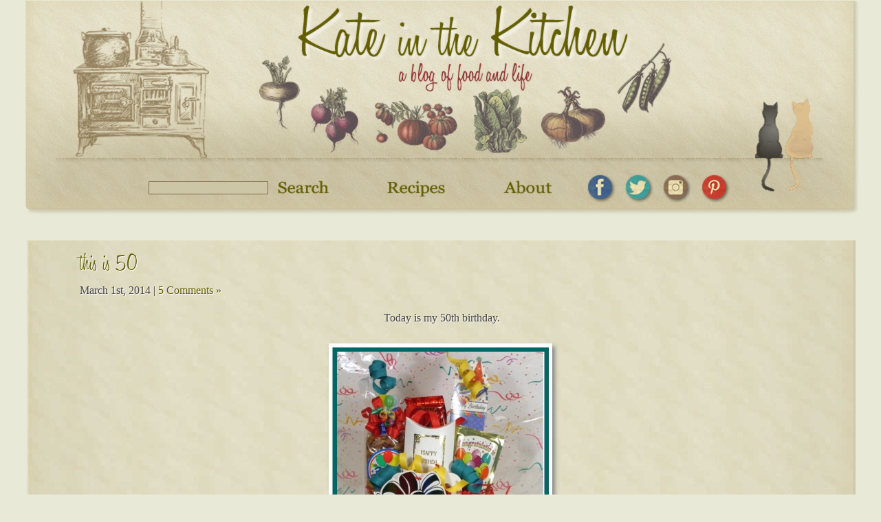

--- FILE ---
content_type: text/html; charset=UTF-8
request_url: https://kateinthekitchen.com/2014/03/01/this-is-50/
body_size: 13140
content:
<!DOCTYPE html PUBLIC "-//W3C//DTD XHTML 1.0 Transitional//EN"
"http://www.w3.org/TR/xhtml1/DTD/xhtml1-transitional.dtd">
<html xmlns="http://www.w3.org/1999/xhtml">
<head>
<meta http-equiv="Content-Type" content="text/html; charset=utf-8" />
<title>
Kate in the Kitchen &mdash; this is 50</title>
<script type="text/javascript"> 
function MM_swapImgRestore() { //v3.0
  var i,x,a=document.MM_sr; for(i=0;a&&i<a.length&&(x=a[i])&&x.oSrc;i++) x.src=x.oSrc;
}
function MM_preloadImages() { //v3.0
  var d=document; if(d.images){ if(!d.MM_p) d.MM_p=new Array();
    var i,j=d.MM_p.length,a=MM_preloadImages.arguments; for(i=0; i<a.length; i++)
    if (a[i].indexOf("#")!=0){ d.MM_p[j]=new Image; d.MM_p[j++].src=a[i];}}
}

function MM_findObj(n, d) { //v4.01
  var p,i,x;  if(!d) d=document; if((p=n.indexOf("?"))>0&&parent.frames.length) {
    d=parent.frames[n.substring(p+1)].document; n=n.substring(0,p);}
  if(!(x=d[n])&&d.all) x=d.all[n]; for (i=0;!x&&i<d.forms.length;i++) x=d.forms[i][n];
  for(i=0;!x&&d.layers&&i<d.layers.length;i++) x=MM_findObj(n,d.layers[i].document);
  if(!x && d.getElementById) x=d.getElementById(n); return x;
}

function MM_swapImage() { //v3.0
  var i,j=0,x,a=MM_swapImage.arguments; document.MM_sr=new Array; for(i=0;i<(a.length-2);i+=3)
   if ((x=MM_findObj(a[i]))!=null){document.MM_sr[j++]=x; if(!x.oSrc) x.oSrc=x.src; x.src=a[i+2];}
}
</script>
<script type="text/javascript" src="/js/jquery-1.4.2.js"></script>
<script type="text/javascript" src="/js/jquery.printElement.js"></script>
<link href="/wp-content/themes/kates/style.css" rel="stylesheet" type="text/css" />
<link rel="stylesheet" href="/wp-content/themes/kates/print.css" type="text/css" media="print" />
<meta name='robots' content='max-image-preview:large' />
<link rel="alternate" type="application/rss+xml" title="Kate in the Kitchen &raquo; this is 50 Comments Feed" href="https://kateinthekitchen.com/2014/03/01/this-is-50/feed/" />
<link rel="alternate" title="oEmbed (JSON)" type="application/json+oembed" href="https://kateinthekitchen.com/wp-json/oembed/1.0/embed?url=https%3A%2F%2Fkateinthekitchen.com%2F2014%2F03%2F01%2Fthis-is-50%2F" />
<link rel="alternate" title="oEmbed (XML)" type="text/xml+oembed" href="https://kateinthekitchen.com/wp-json/oembed/1.0/embed?url=https%3A%2F%2Fkateinthekitchen.com%2F2014%2F03%2F01%2Fthis-is-50%2F&#038;format=xml" />
<style id='wp-img-auto-sizes-contain-inline-css' type='text/css'>
img:is([sizes=auto i],[sizes^="auto," i]){contain-intrinsic-size:3000px 1500px}
/*# sourceURL=wp-img-auto-sizes-contain-inline-css */
</style>
<style id='wp-emoji-styles-inline-css' type='text/css'>

	img.wp-smiley, img.emoji {
		display: inline !important;
		border: none !important;
		box-shadow: none !important;
		height: 1em !important;
		width: 1em !important;
		margin: 0 0.07em !important;
		vertical-align: -0.1em !important;
		background: none !important;
		padding: 0 !important;
	}
/*# sourceURL=wp-emoji-styles-inline-css */
</style>
<style id='wp-block-library-inline-css' type='text/css'>
:root{--wp-block-synced-color:#7a00df;--wp-block-synced-color--rgb:122,0,223;--wp-bound-block-color:var(--wp-block-synced-color);--wp-editor-canvas-background:#ddd;--wp-admin-theme-color:#007cba;--wp-admin-theme-color--rgb:0,124,186;--wp-admin-theme-color-darker-10:#006ba1;--wp-admin-theme-color-darker-10--rgb:0,107,160.5;--wp-admin-theme-color-darker-20:#005a87;--wp-admin-theme-color-darker-20--rgb:0,90,135;--wp-admin-border-width-focus:2px}@media (min-resolution:192dpi){:root{--wp-admin-border-width-focus:1.5px}}.wp-element-button{cursor:pointer}:root .has-very-light-gray-background-color{background-color:#eee}:root .has-very-dark-gray-background-color{background-color:#313131}:root .has-very-light-gray-color{color:#eee}:root .has-very-dark-gray-color{color:#313131}:root .has-vivid-green-cyan-to-vivid-cyan-blue-gradient-background{background:linear-gradient(135deg,#00d084,#0693e3)}:root .has-purple-crush-gradient-background{background:linear-gradient(135deg,#34e2e4,#4721fb 50%,#ab1dfe)}:root .has-hazy-dawn-gradient-background{background:linear-gradient(135deg,#faaca8,#dad0ec)}:root .has-subdued-olive-gradient-background{background:linear-gradient(135deg,#fafae1,#67a671)}:root .has-atomic-cream-gradient-background{background:linear-gradient(135deg,#fdd79a,#004a59)}:root .has-nightshade-gradient-background{background:linear-gradient(135deg,#330968,#31cdcf)}:root .has-midnight-gradient-background{background:linear-gradient(135deg,#020381,#2874fc)}:root{--wp--preset--font-size--normal:16px;--wp--preset--font-size--huge:42px}.has-regular-font-size{font-size:1em}.has-larger-font-size{font-size:2.625em}.has-normal-font-size{font-size:var(--wp--preset--font-size--normal)}.has-huge-font-size{font-size:var(--wp--preset--font-size--huge)}.has-text-align-center{text-align:center}.has-text-align-left{text-align:left}.has-text-align-right{text-align:right}.has-fit-text{white-space:nowrap!important}#end-resizable-editor-section{display:none}.aligncenter{clear:both}.items-justified-left{justify-content:flex-start}.items-justified-center{justify-content:center}.items-justified-right{justify-content:flex-end}.items-justified-space-between{justify-content:space-between}.screen-reader-text{border:0;clip-path:inset(50%);height:1px;margin:-1px;overflow:hidden;padding:0;position:absolute;width:1px;word-wrap:normal!important}.screen-reader-text:focus{background-color:#ddd;clip-path:none;color:#444;display:block;font-size:1em;height:auto;left:5px;line-height:normal;padding:15px 23px 14px;text-decoration:none;top:5px;width:auto;z-index:100000}html :where(.has-border-color){border-style:solid}html :where([style*=border-top-color]){border-top-style:solid}html :where([style*=border-right-color]){border-right-style:solid}html :where([style*=border-bottom-color]){border-bottom-style:solid}html :where([style*=border-left-color]){border-left-style:solid}html :where([style*=border-width]){border-style:solid}html :where([style*=border-top-width]){border-top-style:solid}html :where([style*=border-right-width]){border-right-style:solid}html :where([style*=border-bottom-width]){border-bottom-style:solid}html :where([style*=border-left-width]){border-left-style:solid}html :where(img[class*=wp-image-]){height:auto;max-width:100%}:where(figure){margin:0 0 1em}html :where(.is-position-sticky){--wp-admin--admin-bar--position-offset:var(--wp-admin--admin-bar--height,0px)}@media screen and (max-width:600px){html :where(.is-position-sticky){--wp-admin--admin-bar--position-offset:0px}}

/*# sourceURL=wp-block-library-inline-css */
</style><style id='global-styles-inline-css' type='text/css'>
:root{--wp--preset--aspect-ratio--square: 1;--wp--preset--aspect-ratio--4-3: 4/3;--wp--preset--aspect-ratio--3-4: 3/4;--wp--preset--aspect-ratio--3-2: 3/2;--wp--preset--aspect-ratio--2-3: 2/3;--wp--preset--aspect-ratio--16-9: 16/9;--wp--preset--aspect-ratio--9-16: 9/16;--wp--preset--color--black: #000000;--wp--preset--color--cyan-bluish-gray: #abb8c3;--wp--preset--color--white: #ffffff;--wp--preset--color--pale-pink: #f78da7;--wp--preset--color--vivid-red: #cf2e2e;--wp--preset--color--luminous-vivid-orange: #ff6900;--wp--preset--color--luminous-vivid-amber: #fcb900;--wp--preset--color--light-green-cyan: #7bdcb5;--wp--preset--color--vivid-green-cyan: #00d084;--wp--preset--color--pale-cyan-blue: #8ed1fc;--wp--preset--color--vivid-cyan-blue: #0693e3;--wp--preset--color--vivid-purple: #9b51e0;--wp--preset--gradient--vivid-cyan-blue-to-vivid-purple: linear-gradient(135deg,rgb(6,147,227) 0%,rgb(155,81,224) 100%);--wp--preset--gradient--light-green-cyan-to-vivid-green-cyan: linear-gradient(135deg,rgb(122,220,180) 0%,rgb(0,208,130) 100%);--wp--preset--gradient--luminous-vivid-amber-to-luminous-vivid-orange: linear-gradient(135deg,rgb(252,185,0) 0%,rgb(255,105,0) 100%);--wp--preset--gradient--luminous-vivid-orange-to-vivid-red: linear-gradient(135deg,rgb(255,105,0) 0%,rgb(207,46,46) 100%);--wp--preset--gradient--very-light-gray-to-cyan-bluish-gray: linear-gradient(135deg,rgb(238,238,238) 0%,rgb(169,184,195) 100%);--wp--preset--gradient--cool-to-warm-spectrum: linear-gradient(135deg,rgb(74,234,220) 0%,rgb(151,120,209) 20%,rgb(207,42,186) 40%,rgb(238,44,130) 60%,rgb(251,105,98) 80%,rgb(254,248,76) 100%);--wp--preset--gradient--blush-light-purple: linear-gradient(135deg,rgb(255,206,236) 0%,rgb(152,150,240) 100%);--wp--preset--gradient--blush-bordeaux: linear-gradient(135deg,rgb(254,205,165) 0%,rgb(254,45,45) 50%,rgb(107,0,62) 100%);--wp--preset--gradient--luminous-dusk: linear-gradient(135deg,rgb(255,203,112) 0%,rgb(199,81,192) 50%,rgb(65,88,208) 100%);--wp--preset--gradient--pale-ocean: linear-gradient(135deg,rgb(255,245,203) 0%,rgb(182,227,212) 50%,rgb(51,167,181) 100%);--wp--preset--gradient--electric-grass: linear-gradient(135deg,rgb(202,248,128) 0%,rgb(113,206,126) 100%);--wp--preset--gradient--midnight: linear-gradient(135deg,rgb(2,3,129) 0%,rgb(40,116,252) 100%);--wp--preset--font-size--small: 13px;--wp--preset--font-size--medium: 20px;--wp--preset--font-size--large: 36px;--wp--preset--font-size--x-large: 42px;--wp--preset--spacing--20: 0.44rem;--wp--preset--spacing--30: 0.67rem;--wp--preset--spacing--40: 1rem;--wp--preset--spacing--50: 1.5rem;--wp--preset--spacing--60: 2.25rem;--wp--preset--spacing--70: 3.38rem;--wp--preset--spacing--80: 5.06rem;--wp--preset--shadow--natural: 6px 6px 9px rgba(0, 0, 0, 0.2);--wp--preset--shadow--deep: 12px 12px 50px rgba(0, 0, 0, 0.4);--wp--preset--shadow--sharp: 6px 6px 0px rgba(0, 0, 0, 0.2);--wp--preset--shadow--outlined: 6px 6px 0px -3px rgb(255, 255, 255), 6px 6px rgb(0, 0, 0);--wp--preset--shadow--crisp: 6px 6px 0px rgb(0, 0, 0);}:where(.is-layout-flex){gap: 0.5em;}:where(.is-layout-grid){gap: 0.5em;}body .is-layout-flex{display: flex;}.is-layout-flex{flex-wrap: wrap;align-items: center;}.is-layout-flex > :is(*, div){margin: 0;}body .is-layout-grid{display: grid;}.is-layout-grid > :is(*, div){margin: 0;}:where(.wp-block-columns.is-layout-flex){gap: 2em;}:where(.wp-block-columns.is-layout-grid){gap: 2em;}:where(.wp-block-post-template.is-layout-flex){gap: 1.25em;}:where(.wp-block-post-template.is-layout-grid){gap: 1.25em;}.has-black-color{color: var(--wp--preset--color--black) !important;}.has-cyan-bluish-gray-color{color: var(--wp--preset--color--cyan-bluish-gray) !important;}.has-white-color{color: var(--wp--preset--color--white) !important;}.has-pale-pink-color{color: var(--wp--preset--color--pale-pink) !important;}.has-vivid-red-color{color: var(--wp--preset--color--vivid-red) !important;}.has-luminous-vivid-orange-color{color: var(--wp--preset--color--luminous-vivid-orange) !important;}.has-luminous-vivid-amber-color{color: var(--wp--preset--color--luminous-vivid-amber) !important;}.has-light-green-cyan-color{color: var(--wp--preset--color--light-green-cyan) !important;}.has-vivid-green-cyan-color{color: var(--wp--preset--color--vivid-green-cyan) !important;}.has-pale-cyan-blue-color{color: var(--wp--preset--color--pale-cyan-blue) !important;}.has-vivid-cyan-blue-color{color: var(--wp--preset--color--vivid-cyan-blue) !important;}.has-vivid-purple-color{color: var(--wp--preset--color--vivid-purple) !important;}.has-black-background-color{background-color: var(--wp--preset--color--black) !important;}.has-cyan-bluish-gray-background-color{background-color: var(--wp--preset--color--cyan-bluish-gray) !important;}.has-white-background-color{background-color: var(--wp--preset--color--white) !important;}.has-pale-pink-background-color{background-color: var(--wp--preset--color--pale-pink) !important;}.has-vivid-red-background-color{background-color: var(--wp--preset--color--vivid-red) !important;}.has-luminous-vivid-orange-background-color{background-color: var(--wp--preset--color--luminous-vivid-orange) !important;}.has-luminous-vivid-amber-background-color{background-color: var(--wp--preset--color--luminous-vivid-amber) !important;}.has-light-green-cyan-background-color{background-color: var(--wp--preset--color--light-green-cyan) !important;}.has-vivid-green-cyan-background-color{background-color: var(--wp--preset--color--vivid-green-cyan) !important;}.has-pale-cyan-blue-background-color{background-color: var(--wp--preset--color--pale-cyan-blue) !important;}.has-vivid-cyan-blue-background-color{background-color: var(--wp--preset--color--vivid-cyan-blue) !important;}.has-vivid-purple-background-color{background-color: var(--wp--preset--color--vivid-purple) !important;}.has-black-border-color{border-color: var(--wp--preset--color--black) !important;}.has-cyan-bluish-gray-border-color{border-color: var(--wp--preset--color--cyan-bluish-gray) !important;}.has-white-border-color{border-color: var(--wp--preset--color--white) !important;}.has-pale-pink-border-color{border-color: var(--wp--preset--color--pale-pink) !important;}.has-vivid-red-border-color{border-color: var(--wp--preset--color--vivid-red) !important;}.has-luminous-vivid-orange-border-color{border-color: var(--wp--preset--color--luminous-vivid-orange) !important;}.has-luminous-vivid-amber-border-color{border-color: var(--wp--preset--color--luminous-vivid-amber) !important;}.has-light-green-cyan-border-color{border-color: var(--wp--preset--color--light-green-cyan) !important;}.has-vivid-green-cyan-border-color{border-color: var(--wp--preset--color--vivid-green-cyan) !important;}.has-pale-cyan-blue-border-color{border-color: var(--wp--preset--color--pale-cyan-blue) !important;}.has-vivid-cyan-blue-border-color{border-color: var(--wp--preset--color--vivid-cyan-blue) !important;}.has-vivid-purple-border-color{border-color: var(--wp--preset--color--vivid-purple) !important;}.has-vivid-cyan-blue-to-vivid-purple-gradient-background{background: var(--wp--preset--gradient--vivid-cyan-blue-to-vivid-purple) !important;}.has-light-green-cyan-to-vivid-green-cyan-gradient-background{background: var(--wp--preset--gradient--light-green-cyan-to-vivid-green-cyan) !important;}.has-luminous-vivid-amber-to-luminous-vivid-orange-gradient-background{background: var(--wp--preset--gradient--luminous-vivid-amber-to-luminous-vivid-orange) !important;}.has-luminous-vivid-orange-to-vivid-red-gradient-background{background: var(--wp--preset--gradient--luminous-vivid-orange-to-vivid-red) !important;}.has-very-light-gray-to-cyan-bluish-gray-gradient-background{background: var(--wp--preset--gradient--very-light-gray-to-cyan-bluish-gray) !important;}.has-cool-to-warm-spectrum-gradient-background{background: var(--wp--preset--gradient--cool-to-warm-spectrum) !important;}.has-blush-light-purple-gradient-background{background: var(--wp--preset--gradient--blush-light-purple) !important;}.has-blush-bordeaux-gradient-background{background: var(--wp--preset--gradient--blush-bordeaux) !important;}.has-luminous-dusk-gradient-background{background: var(--wp--preset--gradient--luminous-dusk) !important;}.has-pale-ocean-gradient-background{background: var(--wp--preset--gradient--pale-ocean) !important;}.has-electric-grass-gradient-background{background: var(--wp--preset--gradient--electric-grass) !important;}.has-midnight-gradient-background{background: var(--wp--preset--gradient--midnight) !important;}.has-small-font-size{font-size: var(--wp--preset--font-size--small) !important;}.has-medium-font-size{font-size: var(--wp--preset--font-size--medium) !important;}.has-large-font-size{font-size: var(--wp--preset--font-size--large) !important;}.has-x-large-font-size{font-size: var(--wp--preset--font-size--x-large) !important;}
/*# sourceURL=global-styles-inline-css */
</style>

<style id='classic-theme-styles-inline-css' type='text/css'>
/*! This file is auto-generated */
.wp-block-button__link{color:#fff;background-color:#32373c;border-radius:9999px;box-shadow:none;text-decoration:none;padding:calc(.667em + 2px) calc(1.333em + 2px);font-size:1.125em}.wp-block-file__button{background:#32373c;color:#fff;text-decoration:none}
/*# sourceURL=/wp-includes/css/classic-themes.min.css */
</style>
<link rel='stylesheet' id='videojs-plugin-css' href='https://kateinthekitchen.com/wp-content/plugins/videojs-html5-video-player-for-wordpress/plugin-styles.css?ver=6.9' type='text/css' media='all' />
<link rel='stylesheet' id='videojs-css' href='https://kateinthekitchen.com/wp-content/plugins/videojs-html5-video-player-for-wordpress/videojs/video-js.css?ver=6.9' type='text/css' media='all' />
<link rel="https://api.w.org/" href="https://kateinthekitchen.com/wp-json/" /><link rel="alternate" title="JSON" type="application/json" href="https://kateinthekitchen.com/wp-json/wp/v2/posts/8362" /><link rel="EditURI" type="application/rsd+xml" title="RSD" href="https://kateinthekitchen.com/xmlrpc.php?rsd" />
<meta name="generator" content="WordPress 6.9" />
<link rel="canonical" href="https://kateinthekitchen.com/2014/03/01/this-is-50/" />
<link rel='shortlink' href='https://kateinthekitchen.com/?p=8362' />

		<script type="text/javascript">
			if(typeof videojs != "undefined") {
				videojs.options.flash.swf = "https://kateinthekitchen.com/wp-content/plugins/videojs-html5-video-player-for-wordpress/videojs/video-js.swf";
			}
			document.createElement("video");document.createElement("audio");document.createElement("track");
		</script>
		<style data-context="foundation-flickity-css">/*! Flickity v2.0.2
http://flickity.metafizzy.co
---------------------------------------------- */.flickity-enabled{position:relative}.flickity-enabled:focus{outline:0}.flickity-viewport{overflow:hidden;position:relative;height:100%}.flickity-slider{position:absolute;width:100%;height:100%}.flickity-enabled.is-draggable{-webkit-tap-highlight-color:transparent;tap-highlight-color:transparent;-webkit-user-select:none;-moz-user-select:none;-ms-user-select:none;user-select:none}.flickity-enabled.is-draggable .flickity-viewport{cursor:move;cursor:-webkit-grab;cursor:grab}.flickity-enabled.is-draggable .flickity-viewport.is-pointer-down{cursor:-webkit-grabbing;cursor:grabbing}.flickity-prev-next-button{position:absolute;top:50%;width:44px;height:44px;border:none;border-radius:50%;background:#fff;background:hsla(0,0%,100%,.75);cursor:pointer;-webkit-transform:translateY(-50%);transform:translateY(-50%)}.flickity-prev-next-button:hover{background:#fff}.flickity-prev-next-button:focus{outline:0;box-shadow:0 0 0 5px #09f}.flickity-prev-next-button:active{opacity:.6}.flickity-prev-next-button.previous{left:10px}.flickity-prev-next-button.next{right:10px}.flickity-rtl .flickity-prev-next-button.previous{left:auto;right:10px}.flickity-rtl .flickity-prev-next-button.next{right:auto;left:10px}.flickity-prev-next-button:disabled{opacity:.3;cursor:auto}.flickity-prev-next-button svg{position:absolute;left:20%;top:20%;width:60%;height:60%}.flickity-prev-next-button .arrow{fill:#333}.flickity-page-dots{position:absolute;width:100%;bottom:-25px;padding:0;margin:0;list-style:none;text-align:center;line-height:1}.flickity-rtl .flickity-page-dots{direction:rtl}.flickity-page-dots .dot{display:inline-block;width:10px;height:10px;margin:0 8px;background:#333;border-radius:50%;opacity:.25;cursor:pointer}.flickity-page-dots .dot.is-selected{opacity:1}</style><style data-context="foundation-slideout-css">.slideout-menu{position:fixed;left:0;top:0;bottom:0;right:auto;z-index:0;width:256px;overflow-y:auto;-webkit-overflow-scrolling:touch;display:none}.slideout-menu.pushit-right{left:auto;right:0}.slideout-panel{position:relative;z-index:1;will-change:transform}.slideout-open,.slideout-open .slideout-panel,.slideout-open body{overflow:hidden}.slideout-open .slideout-menu{display:block}.pushit{display:none}</style><style>.ios7.web-app-mode.has-fixed header{ background-color: rgba(3,122,221,.88);}</style></head>
<body onload="MM_preloadImages('/wp-content/themes/kates/images/kates_r1_c1_s2.jpg','/wp-content/themes/kates/images/kates_r1_c1_s3.jpg','/wp-content/themes/kates/images/kates_r2_c13_s2.jpg','/wp-content/themes/kates/images/kates_r2_c13_s3.jpg','/wp-content/themes/kates/images/kates_r2_c3_s2.jpg','/wp-content/themes/kates/images/kates_r2_c5_s2.jpg','/wp-content/themes/kates/images/kates_r2_c7_s2.jpg','/wp-content/themes/kates/images/kates_r2_c9_s2.jpg','/wp-content/themes/kates/images/kates_r2_c10_s2.jpg','/wp-content/themes/kates/images/kates_r2_c11_s2.jpg');">
<div id="wrapper" align="center">
  <table border="0" cellspacing="0" cellpadding="0" align="center">
    <tr>
      <td><div id="header">
  <div id="headerimg">
    <form name="form1" action="/" method="get">
      <table style="display: inline-table;" border="0" cellpadding="0" cellspacing="0" width="1280">
        <!-- fwtable fwsrc="layout3.png" fwpage="Page 1" fwbase="kates.jpg" fwstyle="Dreamweaver" fwdocid = "1295397124" fwnested="0" -->
        <tr>
          <td><img src="/wp-content/themes/kates/images/spacer.gif" width="165" height="1" border="0" alt="" /></td>
          <td><img src="/wp-content/themes/kates/images/spacer.gif" width="235" height="1" border="0" alt="" /></td>
          <td><img src="/wp-content/themes/kates/images/spacer.gif" width="86" height="1" border="0" alt="" /></td>
          <td><img src="/wp-content/themes/kates/images/spacer.gif" width="74" height="1" border="0" alt="" /></td>
          <td><img src="/wp-content/themes/kates/images/spacer.gif" width="90" height="1" border="0" alt="" /></td>
          <td><img src="/wp-content/themes/kates/images/spacer.gif" width="77" height="1" border="0" alt="" /></td>
          <td><img src="/wp-content/themes/kates/images/spacer.gif" width="84" height="1" border="0" alt="" /></td>
          <td><img src="/wp-content/themes/kates/images/spacer.gif" width="41" height="1" border="0" alt="" /></td>
          <td><img src="/wp-content/themes/kates/images/spacer.gif" width="54" height="1" border="0" alt="" /></td>
          <td><img src="/wp-content/themes/kates/images/spacer.gif" width="52" height="1" border="0" alt="" /></td>
          <td><img src="/wp-content/themes/kates/images/spacer.gif" width="50" height="1" border="0" alt="" /></td>
          <td><img src="/wp-content/themes/kates/images/spacer.gif" width="62" height="1" border="0" alt="" /></td>
          <td><img src="/wp-content/themes/kates/images/spacer.gif" width="210" height="1" border="0" alt="" /></td>
          <td><img src="/wp-content/themes/kates/images/spacer.gif" width="1" height="1" border="0" alt="" /></td>
        </tr>
        <tr>
          <td colspan="13"><img src="/wp-content/themes/kates/images/kates_r1_c1_s1.jpg" alt="" name="kates_r1_c1_s1" width="1280" height="253" border="0" usemap="#kates_r1_c1_s1Map2" id="kates_r1_c1_s2" class="map" hidefocus="true" style="outline: none;"/></td>
          <td><img src="/wp-content/themes/kates/images/spacer.gif" width="1" height="253" border="0" alt="" /></td>
        </tr>
        <tr>
          <td rowspan="2"><img name="kates_r2_c1_s1" src="/wp-content/themes/kates/images/kates_r2_c1_s1.jpg" width="165" height="76" border="0" id="kates_r2_c1_s2" alt="" /></td>
          <td align="right" style="background-image: url(/wp-content/themes/kates/images/kates_r2_c2_s1.jpg); background-color: #CCC6A6;"><input name="s" type="text" id="s" size="20" maxlength="50" style="background-color: #ccc6a6; border: 1px solid #806D45; margin-right: 10px; color: #615D00; font-size: 13px;"/></td>
          <td><a onclick="javascript:document.forms[0].submit();" onmouseout="MM_swapImgRestore()" onmouseover="MM_swapImage('kates_r2_c3_s1','','/wp-content/themes/kates/images/kates_r2_c3_s2.jpg',1);"><img name="kates_r2_c3_s1" src="/wp-content/themes/kates/images/kates_r2_c3_s1.jpg" width="86" height="40" border="0" id="kates_r2_c3_s1" alt="" /></a></td>
          <td><img name="kates_r2_c4_s1" src="/wp-content/themes/kates/images/kates_r2_c4_s1.jpg" width="74" height="40" border="0" id="kates_r2_c4_s2" alt="" /></td>
          <td><a href="/recipe-index" onmouseout="MM_swapImgRestore()" onmouseover="MM_swapImage('kates_r2_c5_s1','','/wp-content/themes/kates/images/kates_r2_c5_s2.jpg',1);"><img name="kates_r2_c5_s1" src="/wp-content/themes/kates/images/kates_r2_c5_s1.jpg" width="90" height="40" border="0" id="kates_r2_c5_s1" alt="" /></a></td>
          <td><img name="kates_r2_c6_s1" src="/wp-content/themes/kates/images/kates_r2_c6_s1.jpg" width="77" height="40" border="0" id="kates_r2_c6_s1" alt="" /></td>
          <td><a href="/about" onmouseout="MM_swapImgRestore()" onmouseover="MM_swapImage('kates_r2_c7_s1','','/wp-content/themes/kates/images/kates_r2_c7_s2.jpg',1);"><img name="kates_r2_c7_s1" src="/wp-content/themes/kates/images/kates_r2_c7_s1.jpg" width="84" height="40" border="0" id="kates_r2_c7_s1" alt="" /></a></td>
          <td><img name="kates_r2_c8_s1" src="/wp-content/themes/kates/images/kates_r2_c8_s1.jpg" width="41" height="40" border="0" id="kates_r2_c8_s1" alt="" /></td>
          <td><a href="http://www.facebook.com/pages/Kate-in-the-Kitchen/101099817222?ref=ts" target="_blank" onmouseout="MM_swapImgRestore()" onmouseover="MM_swapImage('kates_r2_c9_s1','','/wp-content/themes/kates/images/kates_r2_c9_s2.jpg',1);"><img name="kates_r2_c9_s1" src="/wp-content/themes/kates/images/kates_r2_c9_s1.jpg" width="54" height="40" border="0" id="kates_r2_c9_s1" alt="" /></a></td>
          <td><a href="http://twitter.com/katenthekitchen" target="_blank" onmouseout="MM_swapImgRestore()" onmouseover="MM_swapImage('kates_r2_c10_s1','','/wp-content/themes/kates/images/kates_r2_c10_s2.jpg',1);"><img name="kates_r2_c10_s1" src="/wp-content/themes/kates/images/kates_r2_c10_s1.jpg" width="52" height="40" border="0" id="kates_r2_c10_s1" alt="" /></a></td>
          <td><a href="http://instagram.com/kate_selner" target="_blank" onmouseout="MM_swapImgRestore()" onmouseover="MM_swapImage('kates_r2_c11_s1','','/wp-content/themes/kates/images/kates_r2_c11_s2.jpg',1);"><img name="kates_r2_c11_s1" src="/wp-content/themes/kates/images/kates_r2_c11_s1.jpg" width="50" height="40" border="0" id="kates_r2_c11_s1" alt="" /></a></td>
          <td><a href="http://www.pinterest.com/katenthekitchen/boards/" target="_blank" onmouseout="MM_swapImgRestore()" onmouseover="MM_swapImage('kates_r2_c12_s1','','/wp-content/themes/kates/images/kates_r2_c12_s2.jpg',1);"><img name="kates_r2_c12_s1" src="/wp-content/themes/kates/images/kates_r2_c12_s1.jpg" width="62" height="40" border="0" id="kates_r2_c12_s1" alt="" /></a></td>
          <td rowspan="2"><img name="kates_r2_c13_s1" src="/wp-content/themes/kates/images/kates_r2_c13_s1.jpg" width="210" height="76" border="0" id="kates_r2_c13_s1" alt="" /></td>
          <td><img src="/wp-content/themes/kates/images/spacer.gif" width="1" height="40" border="0" alt="" /></td>
        </tr>
        <tr>
          <td><img name="kates_r3_c2_s1" src="/wp-content/themes/kates/images/kates_r3_c2_s1.jpg" width="235" height="36" border="0" id="kates_r3_c2_s2" alt="" /></td>
          <td colspan="10"><img name="kates_r3_c3_s1" src="/wp-content/themes/kates/images/kates_r3_c3_s1.jpg" width="670" height="36" border="0" id="kates_r3_c3_s2" alt="" /></td>
          <td><img src="/wp-content/themes/kates/images/spacer.gif" width="1" height="36" border="0" alt="" /></td>
        </tr>
      </table>
    </form>
  </div>
</div>

<map name="kates_r1_c1_s1Map2" id="kates_r1_c1_s1Map2" >
  <area shape="rect" coords="430,4,929,136" href="/" alt="Go to Home Page" title="Go to Home Page">
  <area shape="rect" coords="1097,137,1142,293" href="" onmouseout="MM_swapImage('kates_r1_c1_s1','','/wp-content/themes/kates/images/kates_r1_c1_s1.jpg',1); MM_swapImage('kates_r2_c13_s1','','/wp-content/themes/kates/images/kates_r2_c13_s1.jpg',1); " onmouseover="MM_swapImage('kates_r1_c1_s1','','/wp-content/themes/kates/images/kates_r1_c1_s2.jpg',1); MM_swapImage('kates_r2_c13_s1','','/wp-content/themes/kates/images/kates_r2_c13_s2.jpg',1);" title="My name is Bustopher Jones">
  <area shape="rect" coords="1143,137,1187,252" href="" onmouseout="MM_swapImage('kates_r1_c1_s1','','/wp-content/themes/kates/images/kates_r1_c1_s1.jpg',1); MM_swapImage('kates_r2_c13_s1','','/wp-content/themes/kates/images/kates_r2_c13_s1.jpg',1); " onmouseover="MM_swapImage('kates_r1_c1_s1','','/wp-content/themes/kates/images/kates_r1_c1_s3.jpg',1); MM_swapImage('kates_r2_c13_s1','','/wp-content/themes/kates/images/kates_r2_c13_s3.jpg',1);" title="And I am Eli">
</map>

                <div id="content" class="narrowcolumn">
                              <div class="post-8362 post type-post status-publish format-standard hentry category-not-about-food category-pensive-thoughts tag-happy-birthday" id="post-8362">
            <h2><a href="https://kateinthekitchen.com/2014/03/01/this-is-50/" rel="bookmark" title="Permanent Link to this is 50">
              this is 50              </a></h2>
              <small>
                    March 1st, 2014                    <!-- by Kate --></small> 
                    | <a href="https://kateinthekitchen.com/2014/03/01/this-is-50/#comments">5 Comments &#187;</a>                                <br>
            <div class="entry">
              <p style="text-align: center;"> Today is my 50th birthday.</p>
<p style="text-align: center;"><a href="https://kateinthekitchen.com/wp-content/uploads/2010/02/birthday2.jpg"><img fetchpriority="high" decoding="async" class="aligncenter size-full wp-image-3795" alt="happy birthday ~~ kate in the kitchen" src="https://kateinthekitchen.com/wp-content/uploads/2010/02/birthday2.jpg" width="325" height="422" srcset="https://kateinthekitchen.com/wp-content/uploads/2010/02/birthday2.jpg 325w, https://kateinthekitchen.com/wp-content/uploads/2010/02/birthday2-231x300.jpg 231w" sizes="(max-width: 325px) 100vw, 325px" /></a></p>
<p>It&#8217;s hard to wrap your head around 50 years of living. I&#8217;ve tried a lot in the last months to make sense of this journey, to see, in looking backwards, how the years past have shaped and formed the &#8216;Me&#8217; that is celebrating a half century of life today. Sometimes it&#8217;s painful; other times, exhilarating, and always it&#8217;s a fascinating retrospect of a life that I am blessed to call my own. It isn&#8217;t perfect by any means. But it&#8217;s mine and I treasure it. Life lessons and all, the &#8216;A-ha!&#8217; moments, the 20-20 hindsight, the path that spiraled and twisted until it led me straight to where I am right now, it&#8217;s all been one wild ride and I wouldn&#8217;t go back and change one bit of it.</p>
<p>So what has it shown me, this exploration of the past and this life? Here&#8217;s 50 meaningful insights I&#8217;ve come up with as I look back:</p>
<p>1. Pain is a necessary part of growth, but it doesn&#8217;t have to control you.<br />
2. There will be many, many regrets. Let them go.<br />
3. Therapy can vital to happiness and is never a sign of weakness.<br />
4. Having pets in your home can change bad to good in one fuzzy and enthusiastic embrace.<br />
5. Never, ever stop seeking whatever it is that will make you shine, inside and out.<br />
6. Keep your brain and body active. Your life will be much better for it.<br />
7. Try something new all the time, whether new foods, new experiences, new routes to drive, new magazines to read.<br />
8. Let go of material goods as being what defines who you are. Because they don&#8217;t.<br />
9. Allow yourself to let go of everything that ceases to work for you.<br />
10. Get outside every day and breathe the air, feel the sunshine and move around.<br />
11. Sleep when you&#8217;re tired. It&#8217;s not a sign that you&#8217;re old, it&#8217;s your body telling you it&#8217;s had enough for that day.<br />
12. Seek the friendships that enhance your soul and well-being, not your image.<br />
13. Mistakes are tools to learn by; figure out what each mistake taught you, and move on.<br />
14. It&#8217;s perfectly all right to cry.<br />
15. Laugh often, loudly and with others.<br />
16. Good food makes for a healthy body, but don&#8217;t ever turn down a piece of cake.<br />
17. Value the importance of staying physically strong as you age. Your body really does need to lift weights.<br />
18. Kick through the leaves every Fall, make a Snow Angel in the Winter and seek out the first blooms each Spring.<br />
19. Give more than you ever get.<br />
20. Read real books.<br />
21. Make your mantra &#8216;Never stop learning&#8217;<br />
22. Marvel at the first snowfall every year.<br />
23. Graciously release yourself of the need to be perfect. And right.<br />
24. Believe that the world will keep spinning if you are sick and need to stay home and in bed.<br />
25. Make your own traditions.<br />
26. Learn how to care for your home, your car and other mechanical needs. Even if you aren&#8217;t alone now, you might be one day, and you&#8217;ll need those skills.<br />
27. There is far more value placed on treasured memories, than on a dusty box of items you no longer need or use.<br />
28. Love everyone unconditionally. How they live their life is none of your business.<br />
29. Grace is the hardest thing to give that gives you the highest reward, but it is so worth offering to everyone you meet.<br />
30. You don&#8217;t have to accept anything that someone else does, but it never gives you license to lecture or challenge them about it.<br />
31. A hot shower does so much to help shift perspective.<br />
32. Nothing we ever do, gain or achieve is because of luck. Luck is when you find money.<br />
33. Celebrate the big and the little milestones in your life. Every day.<br />
34. Schedule a &#8216;Do Nothing&#8217; day at least once a month, or more.<br />
35. Date your spouse or partner. Often.<br />
36. Be gracious, patient, and kind to anyone working at a cash register, serving your food or stocking a shelf.<br />
37. Buy the good towels that are thick and absorbent, and sheets with a high thread count. Your skin will always be happier for it.<br />
38. Burn candles regularly. The flickering light is soothing beyond imagination.<br />
39. No one benefits when you stretch yourself out too thin, least of all, you.<br />
40. Understand that the more you say &#8216;No&#8217; to what you don&#8217;t want or need, the better equipped you are at saying &#8216;Yes&#8217; to what makes you happy.<br />
41. Make a playlist of songs you love to sing along with. It&#8217;s an instant mood lifter.<br />
42. Offer your skills to help others learn what they don&#8217;t know.<br />
43. Be grateful every morning that you have another 24 hours.<br />
44. If you haven&#8217;t used it, worn it or looked at it for a year or more, get rid of it.<br />
45. Be kind to your feet; you can&#8217;t even imagine the miles they&#8217;ve taken you.<br />
46. Build an impenetrable filter between your brain and your mouth. And use it constantly.<br />
47. Grief of any kind, for any reason, happens on your own terms, not someone else&#8217;s.<br />
<span style="line-height: 1.5em;">48. Time alone is absolutely vital to your well-being, and is never a sign of selfishness.<br />
49. Yes, it really does matter that you drink plenty of water.</span><br />
<span style="line-height: 1.5em;">50. Friendships will inevitably change over time. You will find the ones that mean the world to you, and learn to understand when it&#8217;s best to let go of those that don&#8217;t. Cherish, treasure and keep close those friends who walk with you during the darkest moments. You will know who they are by the hand that takes hold of yours when the lights go out.</span><span style="line-height: 1.5em;"><br />
</span></p>
<p>Cheers, friends!!</p>
            </div>
                        <p class="postmetadata">
              Tags: <a href="https://kateinthekitchen.com/tag/happy-birthday/" rel="tag">happy birthday</a><br />              Posted in
              <a href="https://kateinthekitchen.com/category/not-about-food/" rel="category tag">Not About Food</a>, <a href="https://kateinthekitchen.com/category/pensive-thoughts/" rel="category tag">Pensive Thoughts</a>              |
                            <a href="https://kateinthekitchen.com/2014/03/01/this-is-50/#comments">5 Comments &#187;</a>			  <div id="commentsarea">
			  
<!-- You can start editing here. -->

	<h3 id="comments">
		5 responses to &#8220;this is 50&#8221;	</h3>

	<div class="navigation">
		<div class="alignleft"></div>
		<div class="alignright"></div>
	</div>

	<ol class="commentlist">
			<li class="comment even thread-even depth-1" id="comment-45126">
				<div id="div-comment-45126" class="comment-body">
				<div class="comment-author vcard">
			<img alt='' src='https://secure.gravatar.com/avatar/ef97d4250e9db919e9833d06ba00e841b4bcdda8927c616f355c16f86d02c71a?s=32&#038;d=mm&#038;r=g' srcset='https://secure.gravatar.com/avatar/ef97d4250e9db919e9833d06ba00e841b4bcdda8927c616f355c16f86d02c71a?s=64&#038;d=mm&#038;r=g 2x' class='avatar avatar-32 photo' height='32' width='32' decoding='async'/>			<cite class="fn">AKM</cite> <span class="says">says:</span>		</div>
		
		<div class="comment-meta commentmetadata">
			<a href="https://kateinthekitchen.com/2014/03/01/this-is-50/#comment-45126">March 3, 2014 at 4:58 pm</a>		</div>

		<p>Well said!</p>

		
				</div>
				</li><!-- #comment-## -->
		<li class="comment odd alt thread-odd thread-alt depth-1" id="comment-45108">
				<div id="div-comment-45108" class="comment-body">
				<div class="comment-author vcard">
			<img alt='' src='https://secure.gravatar.com/avatar/fa575e723ec0252ed0d17d51bfe95506f529c213b09ded3bb013cbf5c6f816f9?s=32&#038;d=mm&#038;r=g' srcset='https://secure.gravatar.com/avatar/fa575e723ec0252ed0d17d51bfe95506f529c213b09ded3bb013cbf5c6f816f9?s=64&#038;d=mm&#038;r=g 2x' class='avatar avatar-32 photo' height='32' width='32' decoding='async'/>			<cite class="fn"><a href="http://www.gustgab.com" class="url" rel="ugc external nofollow">darcie</a></cite> <span class="says">says:</span>		</div>
		
		<div class="comment-meta commentmetadata">
			<a href="https://kateinthekitchen.com/2014/03/01/this-is-50/#comment-45108">March 1, 2014 at 8:41 pm</a>		</div>

		<p>Happy Birthday Kate!!</p>

		
				</div>
				</li><!-- #comment-## -->
		<li class="comment even thread-even depth-1" id="comment-45102">
				<div id="div-comment-45102" class="comment-body">
				<div class="comment-author vcard">
			<img alt='' src='https://secure.gravatar.com/avatar/1e895caf020e17353718467bf72967105b45787a0a7344c14dd3f7ad85dfb33a?s=32&#038;d=mm&#038;r=g' srcset='https://secure.gravatar.com/avatar/1e895caf020e17353718467bf72967105b45787a0a7344c14dd3f7ad85dfb33a?s=64&#038;d=mm&#038;r=g 2x' class='avatar avatar-32 photo' height='32' width='32' loading='lazy' decoding='async'/>			<cite class="fn"><a href="http://www.girlwithblog.com" class="url" rel="ugc external nofollow">anna {girlwithblog.com}</a></cite> <span class="says">says:</span>		</div>
		
		<div class="comment-meta commentmetadata">
			<a href="https://kateinthekitchen.com/2014/03/01/this-is-50/#comment-45102">March 1, 2014 at 1:28 pm</a>		</div>

		<p>Love you friend. Grateful for you and all the wisdom you&#8217;ve imparted to me over the years!</p>

		
				</div>
				</li><!-- #comment-## -->
		<li class="comment odd alt thread-odd thread-alt depth-1" id="comment-45100">
				<div id="div-comment-45100" class="comment-body">
				<div class="comment-author vcard">
			<img alt='' src='https://secure.gravatar.com/avatar/b457bb7fdde3c7b75024d6bac9bb11c464c561969bca9bbd2d4fb69a39ad3a63?s=32&#038;d=mm&#038;r=g' srcset='https://secure.gravatar.com/avatar/b457bb7fdde3c7b75024d6bac9bb11c464c561969bca9bbd2d4fb69a39ad3a63?s=64&#038;d=mm&#038;r=g 2x' class='avatar avatar-32 photo' height='32' width='32' loading='lazy' decoding='async'/>			<cite class="fn"><a href="http://www.bethannchiles.com" class="url" rel="ugc external nofollow">Beth Ann Chiles</a></cite> <span class="says">says:</span>		</div>
		
		<div class="comment-meta commentmetadata">
			<a href="https://kateinthekitchen.com/2014/03/01/this-is-50/#comment-45100">March 1, 2014 at 8:56 am</a>		</div>

		<p>Jeni shared on her FB page and I loved all that you wrote.  Happy Birthday!  I am on the other side of 50 and find so much of what you listed to be very true.  I can not pick a favorite from your list.  It is awesome.  Thank you!</p>

		
				</div>
				</li><!-- #comment-## -->
		<li class="comment even thread-even depth-1" id="comment-45099">
				<div id="div-comment-45099" class="comment-body">
				<div class="comment-author vcard">
			<img alt='' src='https://secure.gravatar.com/avatar/7882c34fa50e1bcbebc771fb6f9a49b722a2b27aca3385d7e700f5674ef1f01b?s=32&#038;d=mm&#038;r=g' srcset='https://secure.gravatar.com/avatar/7882c34fa50e1bcbebc771fb6f9a49b722a2b27aca3385d7e700f5674ef1f01b?s=64&#038;d=mm&#038;r=g 2x' class='avatar avatar-32 photo' height='32' width='32' loading='lazy' decoding='async'/>			<cite class="fn"><a href="http://jenieats.com" class="url" rel="ugc external nofollow">Jeni Flaa</a></cite> <span class="says">says:</span>		</div>
		
		<div class="comment-meta commentmetadata">
			<a href="https://kateinthekitchen.com/2014/03/01/this-is-50/#comment-45099">March 1, 2014 at 8:41 am</a>		</div>

		<p>Happy Birthday! Hope you and the family get to enjoy the day. Really appreciate this list of wisdom. It&#8217;s beautiful.</p>

		
				</div>
				</li><!-- #comment-## -->
	</ol>

	<div class="navigation">
		<div class="alignleft"></div>
		<div class="alignright"></div>
	</div>

              </div>
              <br />
              <br />
            <div id="sharebuttons2" style="width:100%; display:inline-block; ">
              <table border="0" cellpadding="0" cellspacing="0">
                <tr>
                  <td><div id="fbbutt" style="display: inline-block; float: left;">
                      <div class="fb-like" style="display: inline-block; float: left;" data-send="false" data-layout="button_count" data-width="95" data-show-faces="true" data-font="tahoma"></div>
                    </div></td>
                  <td width="10"></td>
                  <td><div id="twitterbutt" style="display: inline-block; float: left;"> <a href="https://twitter.com/share" class="twitter-share-button">Tweet</a> </div></td>
                  <td width="10"></td>
                  <td><div id="pinterestbtn" style="display: inline-block; float: left;"> <a data-pin-config="beside" href="//pinterest.com/pin/create/button/" data-pin-do="buttonBookmark" ><img src="//assets.pinterest.com/images/pidgets/pin_it_button.png" /></a> </div></td>
                </tr>
              </table>
            </div>
            <br>
            <br>
            </p>
                      </div>
                    <div class="navigation">
            <div class="alignleft">
                          </div>
            <div class="alignright">
                          </div>
          </div>
                  </div>
        
        <!--content--></td>
    </tr>
  </table>
</div>
<!--wrapper-->
<script type="speculationrules">
{"prefetch":[{"source":"document","where":{"and":[{"href_matches":"/*"},{"not":{"href_matches":["/wp-*.php","/wp-admin/*","/wp-content/uploads/*","/wp-content/*","/wp-content/plugins/*","/wp-content/themes/kates/*","/*\\?(.+)"]}},{"not":{"selector_matches":"a[rel~=\"nofollow\"]"}},{"not":{"selector_matches":".no-prefetch, .no-prefetch a"}}]},"eagerness":"conservative"}]}
</script>
<!-- Powered by WPtouch: 4.3.62 --><script id="wp-emoji-settings" type="application/json">
{"baseUrl":"https://s.w.org/images/core/emoji/17.0.2/72x72/","ext":".png","svgUrl":"https://s.w.org/images/core/emoji/17.0.2/svg/","svgExt":".svg","source":{"concatemoji":"https://kateinthekitchen.com/wp-includes/js/wp-emoji-release.min.js?ver=6.9"}}
</script>
<script type="module">
/* <![CDATA[ */
/*! This file is auto-generated */
const a=JSON.parse(document.getElementById("wp-emoji-settings").textContent),o=(window._wpemojiSettings=a,"wpEmojiSettingsSupports"),s=["flag","emoji"];function i(e){try{var t={supportTests:e,timestamp:(new Date).valueOf()};sessionStorage.setItem(o,JSON.stringify(t))}catch(e){}}function c(e,t,n){e.clearRect(0,0,e.canvas.width,e.canvas.height),e.fillText(t,0,0);t=new Uint32Array(e.getImageData(0,0,e.canvas.width,e.canvas.height).data);e.clearRect(0,0,e.canvas.width,e.canvas.height),e.fillText(n,0,0);const a=new Uint32Array(e.getImageData(0,0,e.canvas.width,e.canvas.height).data);return t.every((e,t)=>e===a[t])}function p(e,t){e.clearRect(0,0,e.canvas.width,e.canvas.height),e.fillText(t,0,0);var n=e.getImageData(16,16,1,1);for(let e=0;e<n.data.length;e++)if(0!==n.data[e])return!1;return!0}function u(e,t,n,a){switch(t){case"flag":return n(e,"\ud83c\udff3\ufe0f\u200d\u26a7\ufe0f","\ud83c\udff3\ufe0f\u200b\u26a7\ufe0f")?!1:!n(e,"\ud83c\udde8\ud83c\uddf6","\ud83c\udde8\u200b\ud83c\uddf6")&&!n(e,"\ud83c\udff4\udb40\udc67\udb40\udc62\udb40\udc65\udb40\udc6e\udb40\udc67\udb40\udc7f","\ud83c\udff4\u200b\udb40\udc67\u200b\udb40\udc62\u200b\udb40\udc65\u200b\udb40\udc6e\u200b\udb40\udc67\u200b\udb40\udc7f");case"emoji":return!a(e,"\ud83e\u1fac8")}return!1}function f(e,t,n,a){let r;const o=(r="undefined"!=typeof WorkerGlobalScope&&self instanceof WorkerGlobalScope?new OffscreenCanvas(300,150):document.createElement("canvas")).getContext("2d",{willReadFrequently:!0}),s=(o.textBaseline="top",o.font="600 32px Arial",{});return e.forEach(e=>{s[e]=t(o,e,n,a)}),s}function r(e){var t=document.createElement("script");t.src=e,t.defer=!0,document.head.appendChild(t)}a.supports={everything:!0,everythingExceptFlag:!0},new Promise(t=>{let n=function(){try{var e=JSON.parse(sessionStorage.getItem(o));if("object"==typeof e&&"number"==typeof e.timestamp&&(new Date).valueOf()<e.timestamp+604800&&"object"==typeof e.supportTests)return e.supportTests}catch(e){}return null}();if(!n){if("undefined"!=typeof Worker&&"undefined"!=typeof OffscreenCanvas&&"undefined"!=typeof URL&&URL.createObjectURL&&"undefined"!=typeof Blob)try{var e="postMessage("+f.toString()+"("+[JSON.stringify(s),u.toString(),c.toString(),p.toString()].join(",")+"));",a=new Blob([e],{type:"text/javascript"});const r=new Worker(URL.createObjectURL(a),{name:"wpTestEmojiSupports"});return void(r.onmessage=e=>{i(n=e.data),r.terminate(),t(n)})}catch(e){}i(n=f(s,u,c,p))}t(n)}).then(e=>{for(const n in e)a.supports[n]=e[n],a.supports.everything=a.supports.everything&&a.supports[n],"flag"!==n&&(a.supports.everythingExceptFlag=a.supports.everythingExceptFlag&&a.supports[n]);var t;a.supports.everythingExceptFlag=a.supports.everythingExceptFlag&&!a.supports.flag,a.supports.everything||((t=a.source||{}).concatemoji?r(t.concatemoji):t.wpemoji&&t.twemoji&&(r(t.twemoji),r(t.wpemoji)))});
//# sourceURL=https://kateinthekitchen.com/wp-includes/js/wp-emoji-loader.min.js
/* ]]> */
</script>
<!-- footer.php does not contain php remarkably -->
<!-- load some scripts for sharing -->
<div id="fb-root"></div>
<script>(function(d, s, id) {
  var js, fjs = d.getElementsByTagName(s)[0];
  if (d.getElementById(id)) return;
  js = d.createElement(s); js.id = id;
  js.src = "//connect.facebook.net/en_US/all.js#xfbml=1&appId=407758822604682";
  fjs.parentNode.insertBefore(js, fjs);
}(document, 'script', 'facebook-jssdk'));</script>
<script>!function(d,s,id){var js,fjs=d.getElementsByTagName(s)[0];if(!d.getElementById(id)){js=d.createElement(s);js.id=id;js.src="//platform.twitter.com/widgets.js";fjs.parentNode.insertBefore(js,fjs);}}(document,"script","twitter-wjs");</script>
<script type="text/javascript" src="//assets.pinterest.com/js/pinit.js"></script>
<script type="text/javascript">
<!-- print page code mselner 8/7/11
 function printElemWithID(element, options){
 	//alert('printElemWithID element='+element);
	// call printElement from jquery.printelement on the referenced div
    $(element).printElement(options);
 }
   // attach a function when page is ready
   $(document).ready(function() {
     // iterate over blockquote elements (we want to print just one blockquote per button)
	 $('blockquote').each(function(index) {
    	 //alert(index + ': ' + $(this).text());
	   	 $(this).wrap('<div id="toPrint'+index+'"></div>');	// wrap the blockquote with div tag
	   	 $('#toPrint'+index).wrap('<div id="outerPrint'+index+'"></div>');	// wrap the outerPrint div with div tag
		 $('#outerPrint'+index).prepend('<input type="button" value="&mdash; Print Recipe &nbsp; &hearts; &rarr;" id="PrintinPopup'+index+'" style="margin: 0 0 0 1.2em;" onclick="javascript:printElemWithID(\'#toPrint'+index+'\')" />');  // attach button to outer div
         $('#PrintinPopup'+index).click(function() {					// attach a print button in the popup div
             printElemWithID('#toPrint'+index, { printMode: 'popup',  
			 	overrideElementCSS: ['/wp-content/themes/kates/print.css'],
				pageTitle: 'Recipe from KateInTheKitchen.com',
				leaveOpen: true });
         });
  	    });
     });
-->    
</script>
<map name="kates_r1_c1_s1Map" id="kates_r1_c1_s1Map">
  <area shape="rect" coords="418,4,927,132" href="/" />
</map>
</body>
</html><!--
Performance optimized by Redis Object Cache. Learn more: https://wprediscache.com

Retrieved 528 objects (110 KB) from Redis using PhpRedis (v6.3.0).
-->


--- FILE ---
content_type: text/css
request_url: https://kateinthekitchen.com/wp-content/themes/kates/style.css
body_size: 980
content:
@charset "UTF-8";
/* CSS Document */
html, body, div, span, applet, object, iframe, h1, h2, h3, h4, h5, h6, p, blockquote, pre, a, abbr, acronym, address, big, cite, code, del, dfn, em, font, img, ins, kbd, q, s, samp, small, strike, strong, sub, sup, tt, var, b, u, i, center, dl, dt, dd, ol, ul, li, fieldset, form, label, legend {
	margin: 0;
	padding: 0;
	border: 0;
	outline: 0;
	font-size: 100%;
	vertical-align: baseline;
	background: transparent;
}
@font-face {
	font-family: HoneyScript;
	src: url( /wp-content/themes/kates/HoneyScript-Light.ttf ) format("truetype");
}
body {
	line-height: 1.5em;
	font-family: Georgia, serif;
	font-size: 16px;
	color: #444444;
	text-shadow: 1px 1px 1px #ffffff;
	background-color: #E8E9D6;
	left: 0px;
	top: 0px;
	right: 0px;
	bottom: 0px;
}
#wrapper {
}
#content {
	xtext-align: left;
}
#xxcontent {
	text-align: left;
	width: 1040px;
	margin: 20px;
	padding: 20px 80px;
	background-color: #CC9;
}
a:link, a:visited, a:active {
	color: #615D00; /* dark olive green */
	text-decoration: none;
}
a:hover {
	/* color: #AC150A red */
	text-decoration: underline;
}
h1, h2, h3, h4, h5, h6 {
	padding-bottom: 5px;
	color: #615D00;
	letter-spacing: 0px;
	line-height: 1em;
	font-weight: normal;
}
h1 a, h2 a, h3 a, h4 a, h5 a, h6 a {
	color: #615D00;
}
h1 {
	font-size: 42px;
	font-family: HoneyScript, verdana, helvetica, sans-serif;
}
h2 {
	font-size: 36px;
	font-family: HoneyScript, verdana, helvetica, sans-serif;
}
h3 {
	font-size: 30px;
	font-family: HoneyScript, verdana, helvetica, sans-serif;
}
h4 {
	font-size: 24px;
	font-family: HoneyScript, verdana, helvetica, sans-serif;
}
h5 {
	font-size: 16px;
	font-family: HoneyScript, verdana, helvetica, sans-serif;
}
h6 {
	font-size: 14px;
	font-family: HoneyScript, verdana, helvetica, sans-serif;
}
p {
	padding-bottom: 10px;
	line-height: 24px;
}
blockquote {
	margin: 2em;
	padding: 1em;
	color: #666666;
	background: #efeee1;
	font-style: normal;
	border: 1px solid #dcdcdc;
	font-family: helvetica, sans-serif;
	padding: 20px;
	line-height: 150%;
}
blockquote {
	background-image: url(/wp-content/themes/kates/kate_recipe_card2_ex.png);
	width: 670px !important;
}
blockquote p { /* padding-bottom: 0px; */
}
/* for recipes */
blockquote h3, blockquote h3 strong, blockquote h3 b {
	color: #615D00;
	font-size: 32px;
	margin-bottom: 1em;
	font-weight: normal;
}
.xpost img {
	background: url(image_shadow.png) no-repeat right bottom;
	padding: 4px 10px 10px 4px;
	border: none;
}
.xpost a img {
	border: none;
	background: none;
	padding: 0;
	background: url(image_shadow.png) no-repeat right bottom;
	padding: 4px 10px 10px 4px;
}
.post, .page {
	xtext-align: left;
	width: 1048px;
	margin: 20px 20px 20px 36px;
	padding: 20px 80px;
	background-color: #D9CEA8;
	background-image: url(/wp-content/themes/kates/postbgnd4.jpg);
	background-position: bottom center;
	background-repeat: no-repeat;
}
.post img, .post a img, .page img, .page a img {
	-moz-box-shadow: 4px 4px 6px #888;
	-webkit-box-shadow: 4px 4px 6px #888;
	box-shadow: 4px 4px 6px #888;
	margin-top: 15px;
	margin-bottom: 15px;
	/* For IE 8 */
	-ms-filter: "progid:DXImageTransform.Microsoft.Shadow(Strength=4, Direction=135, Color='#000000')";
	/* For IE 5.5 - 7 */
	filter: progid:DXImageTransform.Microsoft.Shadow(Strength=4, Direction=135, Color='#000000');
}
.aligncenter, div.aligncenter {
	display: block;
	margin-left: auto;
	margin-right: auto;
}
.alignleft {
	float: left;
	margin: 5px 5px 5px 0;
}
.alignright {
	float: right;
	margin: 5px 0 5px 5px;
}
.more-link {
	font-family: HoneyScript, verdana, helvetica, sans-serif;
	font-size: 34px;
	text-align: center;
	margin-top: 0.5em;
	margin-bottom: 0.5em;
	width: 100%;
	display: block;
}
.postmetadata {
	font-size: 90%;
}
.entry {
	margin-top: 1em;
}
/* hide blue glow on safari imagemap header */
img.map, #kates_r1_c1_s1Map2 {
	outline: none;
}
#commentsarea {
	margin-top: 15px;
}
.commentlist { margin: 0; }
.commentlist  li {
	padding: 5px 25px;
}
.comment-body {
	font-size: 90%;
	margin-bottom: 1.0em;
}

--- FILE ---
content_type: text/css
request_url: https://kateinthekitchen.com/wp-content/themes/kates/print.css
body_size: 271
content:
/*
	The CSS, XHTML and design is released under GPL:
	http://www.opensource.org/licenses/gpl-license.php
*/

body {
	font-family:'Lucida Grande', Verdana, Arial, Sans-Serif;
	font-size: 62.5%; /* Resets 1em to 10px */
}

#header {
	border-bottom: 1px solid #aaa;
}

a {
	background:transparent;
	color:black;
	text-decoration:none;
}

.search {
	display:none;
}

#hmenu {
	display:none;
}

#sidebar {
	display:none;
}

#footer {
	display:none;
}
blockquote h3, blockquote h3 strong, blockquote h3 b {
	color: #615D00;
	font-size: 18px;
	margin-top: 0;
	margin-bottom: 2em;
	font-weight: normal;
}
blockquote h4 {
	font-size: 1.2em;
	padding-bottom: 1.0em;
}
blockquote p { 
	padding: 0 40px 0 0; 
}

blockquote {
	background:url('/wp-content/themes/kates/kate_recipe_card2_ex.png') repeat-y top left;
	margin: 20px 2px 20px 2px;
	padding: 26px 16px 16px 16px;
	color: #444444;
	background-color: #FBF1E5;
	text-align:justify;
	width: 676px;
	border: 1px solid #956145;
	-moz-border-radius: 3px;
	-khtml-border-radius: 3px;
	-webkit-border-radius: 3px;
	border-radius: 3px;        
}
blockquote blockquote {
	background:none;
	margin:0;
	font-size:1em;
}

.postmetadata, .post-meta {
	clear:both;
	font-size:small;
}

.navigation {
	display:none;
}

#respond,
#commentform {
	display:none;
}

.commentlist img.avatar {
	float: right; margin: 0 0 0 10px; padding: 3px; border:1px solid #eee;
}

.aligncenter,
div.aligncenter {
   display: block;
   margin-left: auto;
   margin-right: auto;
}

.alignleft {
   float: left;
   margin: 5px 5px 5px 0;
}

.alignright {
   float: right;
   margin: 5px 0 5px 5px;
}
